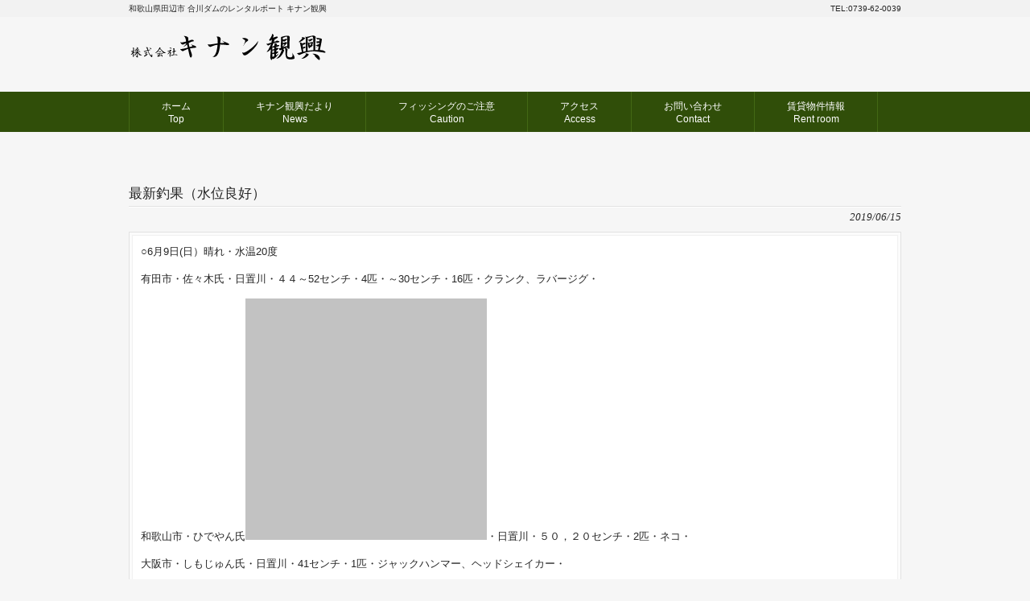

--- FILE ---
content_type: text/html; charset=UTF-8
request_url: https://www.kinan-kanko.jp/message/%E6%9C%80%E6%96%B0%E9%87%A3%E6%9E%9C%EF%BC%88%E6%B0%B4%E4%BD%8D%E8%89%AF%E5%A5%BD%EF%BC%89/
body_size: 35672
content:
<!DOCTYPE html>
<html lang="ja">
<head>
<meta charset="UTF-8">
<meta name="viewport" content="width=device-width, user-scalable=yes, maximum-scale=1.0, minimum-scale=1.0">
<meta name="description" content="最新釣果（水位良好） - 和歌山県田辺市 合川ダムのレンタルボート キナン観興">
<title>最新釣果（水位良好） | 田辺市合川ダム レンタルボートのキナン観興</title>
<link rel="profile" href="http://gmpg.org/xfn/11">
<link rel="stylesheet" type="text/css" media="all" href="https://www.kinan-kanko.jp/wp-content/themes/responsive_203/style.css">
<link rel="pingback" href="https://www.kinan-kanko.jp/xmlrpc.php">
<!--[if lt IE 9]>
<script src="https://www.kinan-kanko.jp/wp-content/themes/responsive_203/js/html5.js"></script>
<script src="https://www.kinan-kanko.jp/wp-content/themes/responsive_203/js/css3-mediaqueries.js"></script>
<![endif]-->

<!-- All in One SEO Pack 2.2.7.5 by Michael Torbert of Semper Fi Web Design[254,295] -->
<link rel="canonical" href="https://www.kinan-kanko.jp/message/%e6%9c%80%e6%96%b0%e9%87%a3%e6%9e%9c%ef%bc%88%e6%b0%b4%e4%bd%8d%e8%89%af%e5%a5%bd%ef%bc%89/" />
<!-- /all in one seo pack -->
		<script type="text/javascript">
			window._wpemojiSettings = {"baseUrl":"https:\/\/s.w.org\/images\/core\/emoji\/72x72\/","ext":".png","source":{"concatemoji":"https:\/\/www.kinan-kanko.jp\/wp-includes\/js\/wp-emoji-release.min.js?ver=4.4.33"}};
			!function(e,n,t){var a;function i(e){var t=n.createElement("canvas"),a=t.getContext&&t.getContext("2d"),i=String.fromCharCode;return!(!a||!a.fillText)&&(a.textBaseline="top",a.font="600 32px Arial","flag"===e?(a.fillText(i(55356,56806,55356,56826),0,0),3e3<t.toDataURL().length):"diversity"===e?(a.fillText(i(55356,57221),0,0),t=a.getImageData(16,16,1,1).data,a.fillText(i(55356,57221,55356,57343),0,0),(t=a.getImageData(16,16,1,1).data)[0],t[1],t[2],t[3],!0):("simple"===e?a.fillText(i(55357,56835),0,0):a.fillText(i(55356,57135),0,0),0!==a.getImageData(16,16,1,1).data[0]))}function o(e){var t=n.createElement("script");t.src=e,t.type="text/javascript",n.getElementsByTagName("head")[0].appendChild(t)}t.supports={simple:i("simple"),flag:i("flag"),unicode8:i("unicode8"),diversity:i("diversity")},t.DOMReady=!1,t.readyCallback=function(){t.DOMReady=!0},t.supports.simple&&t.supports.flag&&t.supports.unicode8&&t.supports.diversity||(a=function(){t.readyCallback()},n.addEventListener?(n.addEventListener("DOMContentLoaded",a,!1),e.addEventListener("load",a,!1)):(e.attachEvent("onload",a),n.attachEvent("onreadystatechange",function(){"complete"===n.readyState&&t.readyCallback()})),(a=t.source||{}).concatemoji?o(a.concatemoji):a.wpemoji&&a.twemoji&&(o(a.twemoji),o(a.wpemoji)))}(window,document,window._wpemojiSettings);
		</script>
		<style type="text/css">
img.wp-smiley,
img.emoji {
	display: inline !important;
	border: none !important;
	box-shadow: none !important;
	height: 1em !important;
	width: 1em !important;
	margin: 0 .07em !important;
	vertical-align: -0.1em !important;
	background: none !important;
	padding: 0 !important;
}
</style>
<link rel='stylesheet' id='colorbox-theme2-css'  href='https://www.kinan-kanko.jp/wp-content/plugins/jquery-colorbox/themes/theme2/colorbox.css?ver=4.6.1' type='text/css' media='screen' />
<link rel='stylesheet' id='mappress-css'  href='https://www.kinan-kanko.jp/wp-content/plugins/mappress-google-maps-for-wordpress/css/mappress.css?ver=2.43.4' type='text/css' media='all' />
<link rel='stylesheet' id='cleaner-gallery-css'  href='https://www.kinan-kanko.jp/wp-content/plugins/cleaner-gallery/css/gallery.min.css?ver=20130526' type='text/css' media='all' />
<script type='text/javascript' src='https://www.kinan-kanko.jp/wp-includes/js/jquery/jquery.js?ver=1.11.3'></script>
<script type='text/javascript' src='https://www.kinan-kanko.jp/wp-includes/js/jquery/jquery-migrate.min.js?ver=1.2.1'></script>
<script type='text/javascript'>
/* <![CDATA[ */
var jQueryColorboxSettingsArray = {"jQueryColorboxVersion":"4.6.1","colorboxInline":"false","colorboxIframe":"false","colorboxGroupId":"","colorboxTitle":"","colorboxWidth":"false","colorboxHeight":"false","colorboxMaxWidth":"false","colorboxMaxHeight":"false","colorboxSlideshow":"false","colorboxSlideshowAuto":"false","colorboxScalePhotos":"false","colorboxPreloading":"false","colorboxOverlayClose":"false","colorboxLoop":"true","colorboxEscKey":"true","colorboxArrowKey":"true","colorboxScrolling":"true","colorboxOpacity":"0.85","colorboxTransition":"elastic","colorboxSpeed":"350","colorboxSlideshowSpeed":"2500","colorboxClose":"close","colorboxNext":"next","colorboxPrevious":"previous","colorboxSlideshowStart":"start slideshow","colorboxSlideshowStop":"stop slideshow","colorboxCurrent":"{current} of {total} images","colorboxXhrError":"This content failed to load.","colorboxImgError":"This image failed to load.","colorboxImageMaxWidth":"false","colorboxImageMaxHeight":"false","colorboxImageHeight":"false","colorboxImageWidth":"false","colorboxLinkHeight":"false","colorboxLinkWidth":"false","colorboxInitialHeight":"100","colorboxInitialWidth":"300","autoColorboxJavaScript":"true","autoHideFlash":"","autoColorbox":"true","autoColorboxGalleries":"","addZoomOverlay":"","useGoogleJQuery":"","colorboxAddClassToLinks":""};
/* ]]> */
</script>
<script type='text/javascript' src='https://www.kinan-kanko.jp/wp-content/plugins/jquery-colorbox/js/jquery.colorbox-min.js?ver=1.4.33'></script>
<script type='text/javascript' src='https://www.kinan-kanko.jp/wp-content/plugins/jquery-colorbox/js/jquery-colorbox-wrapper-min.js?ver=4.6.1'></script>
<script type='text/javascript' src='https://www.kinan-kanko.jp/wp-content/plugins/jquery-image-lazy-loading/js/jquery.lazyload.min.js?ver=1.7.1'></script>
<link rel='https://api.w.org/' href='https://www.kinan-kanko.jp/wp-json/' />
<link rel='next' title='最新情報！！' href='https://www.kinan-kanko.jp/message/%e6%9c%80%e6%96%b0%e6%83%85%e5%a0%b1%ef%bc%81%ef%bc%81-2/' />
<link rel='shortlink' href='https://www.kinan-kanko.jp/?p=3507' />
<link rel="alternate" type="application/json+oembed" href="https://www.kinan-kanko.jp/wp-json/oembed/1.0/embed?url=https%3A%2F%2Fwww.kinan-kanko.jp%2Fmessage%2F%25e6%259c%2580%25e6%2596%25b0%25e9%2587%25a3%25e6%259e%259c%25ef%25bc%2588%25e6%25b0%25b4%25e4%25bd%258d%25e8%2589%25af%25e5%25a5%25bd%25ef%25bc%2589%2F" />
<link rel="alternate" type="text/xml+oembed" href="https://www.kinan-kanko.jp/wp-json/oembed/1.0/embed?url=https%3A%2F%2Fwww.kinan-kanko.jp%2Fmessage%2F%25e6%259c%2580%25e6%2596%25b0%25e9%2587%25a3%25e6%259e%259c%25ef%25bc%2588%25e6%25b0%25b4%25e4%25bd%258d%25e8%2589%25af%25e5%25a5%25bd%25ef%25bc%2589%2F&#038;format=xml" />
<style type='text/css'>
img.lazy { display: none; }
</style>
	
<style type="text/css" media="screen">
	#rotator {
		position: relative;
		width: 960px;
		height: 300px;
		margin: 0; padding: 0;
		overflow: hidden;
	}
</style>
	
<script src="https://www.kinan-kanko.jp/wp-content/themes/responsive_203/js/jquery1.4.4.min.js"></script>
<script src="https://www.kinan-kanko.jp/wp-content/themes/responsive_203/js/script.js"></script>
</head>
<body>
<header id="header" role="banner">

  <div class="bg">
  	<div class="inner">
			<h1>和歌山県田辺市 合川ダムのレンタルボート キナン観興</h1>
      <p>TEL:0739-62-0039</p>
    </div>
  </div>

	<div class="inner">		
  	<h2><a href="https://www.kinan-kanko.jp/" title="田辺市合川ダム レンタルボートのキナン観興" rel="home"><img src="https://www.kinan-kanko.jp/wp-content/uploads/2020/06/logo.png" alt="田辺市合川ダム レンタルボートのキナン観興"></a></h2>
    

	</div>
</header>

  <nav id="mainNav">
    <div class="inner">
    <a class="menu" id="menu"><span>MENU</span></a>
		<div class="panel">   
    <ul><li id="menu-item-3388" class="menu-item menu-item-type-custom menu-item-object-custom menu-item-home"><a href="http://www.kinan-kanko.jp"><strong>ホーム<br/>Top</strong></a></li>
<li id="menu-item-3413" class="menu-item menu-item-type-custom menu-item-object-custom"><a href="http://www.kinan-kanko.jp/message/"><strong>キナン観興だより<br/>News</strong></a></li>
<li id="menu-item-3412" class="menu-item menu-item-type-post_type menu-item-object-page"><a href="https://www.kinan-kanko.jp/g-map.html"><strong>フィッシングのご注意<br/>Caution</strong></a></li>
<li id="menu-item-3391" class="menu-item menu-item-type-post_type menu-item-object-page"><a href="https://www.kinan-kanko.jp/access.html"><strong>アクセス<br/>Access</strong></a></li>
<li id="menu-item-3389" class="menu-item menu-item-type-post_type menu-item-object-page"><a href="https://www.kinan-kanko.jp/contact.html"><strong>お問い合わせ<br/>Contact</strong></a></li>
<li id="menu-item-5027" class="menu-item menu-item-type-post_type menu-item-object-page"><a href="https://www.kinan-kanko.jp/chintai.html"><strong>賃貸物件情報<br/>Rent room</strong></a></li>
</ul>   
    </div>
    </div>
  </nav><div id="wrapper">

<div id="content">
<section>
		<article id="post-3507" class="content">
	  <header>  	
      <h2 class="title"><span>最新釣果（水位良好）</span></h2>   
      <p class="dateLabel"><time datetime="2019-06-15">2019/06/15</time>  
    </header>
    <div class="postWrap">
    	<div class="post">
			<p>○6月9日(日）晴れ・水温20度</p>
<p>有田市・佐々木氏・日置川・４４～52センチ・4匹・～30センチ・16匹・クランク、ラバージグ・</p>
<p>和歌山市・ひでやん氏<a href="http://www.kinan-kanko.jp/wp-content/uploads/2019/06/hideyann.jpg" rel="attachment wp-att-3509"><img class="lazy alignnone size-medium wp-image-3509 colorbox-3507" src="https://www.kinan-kanko.jp/wp-content/plugins/jquery-image-lazy-loading/images/grey.gif" data-original="http://www.kinan-kanko.jp/wp-content/uploads/2019/06/hideyann-300x169.jpg" alt="hideyann" width="300" height="169" /><noscript><img class="alignnone size-medium wp-image-3509 colorbox-3507" src="http://www.kinan-kanko.jp/wp-content/uploads/2019/06/hideyann-300x169.jpg" alt="hideyann" width="300" height="169" /></noscript></a>・日置川・５０，２０センチ・2匹・ネコ・</p>
<p>大阪市・しもじゅん氏・日置川・41センチ・1匹・ジャックハンマー、ヘッドシェイカー・</p>
<p>「楽しかった～ひでやんあんがと！！」</p>
<p>和歌山市・<a href="http://www.kinan-kanko.jp/wp-content/uploads/2019/06/nakatani.jpg" rel="attachment wp-att-3510"><img class="lazy alignnone size-medium wp-image-3510 colorbox-3507" src="https://www.kinan-kanko.jp/wp-content/plugins/jquery-image-lazy-loading/images/grey.gif" data-original="http://www.kinan-kanko.jp/wp-content/uploads/2019/06/nakatani-300x169.jpg" alt="nakatani" width="300" height="169" /><noscript><img class="alignnone size-medium wp-image-3510 colorbox-3507" src="http://www.kinan-kanko.jp/wp-content/uploads/2019/06/nakatani-300x169.jpg" alt="nakatani" width="300" height="169" /></noscript></a>中谷氏、神前氏、丸山氏、西上氏、<a href="http://www.kinan-kanko.jp/wp-content/uploads/2019/06/norioka.jpg" rel="attachment wp-att-3511"><img class="lazy alignnone size-medium wp-image-3511 colorbox-3507" src="https://www.kinan-kanko.jp/wp-content/plugins/jquery-image-lazy-loading/images/grey.gif" data-original="http://www.kinan-kanko.jp/wp-content/uploads/2019/06/norioka-300x169.jpg" alt="norioka" width="300" height="169" /><noscript><img class="alignnone size-medium wp-image-3511 colorbox-3507" src="http://www.kinan-kanko.jp/wp-content/uploads/2019/06/norioka-300x169.jpg" alt="norioka" width="300" height="169" /></noscript></a>則岡氏、池上氏・将軍川、前の川・２０～51，5センチ・20匹・クランク、ミナモ、宗教リグ、ワーム等・</p>
<p>「宗教リグ再来！！」</p>
<p>白浜町・尾形氏・前の川、日置川・２５～42センチ・16匹・クランク、チャター、ジカリグ・</p>
<p>○6月10日（月）晴れのち雨・水温20度</p>
<p>田崎氏<a href="http://www.kinan-kanko.jp/wp-content/uploads/2019/06/tasaki.jpg" rel="attachment wp-att-3512"><img class="lazy alignnone size-medium wp-image-3512 colorbox-3507" src="https://www.kinan-kanko.jp/wp-content/plugins/jquery-image-lazy-loading/images/grey.gif" data-original="http://www.kinan-kanko.jp/wp-content/uploads/2019/06/tasaki-300x169.jpg" alt="tasaki" width="300" height="169" /><noscript><img class="alignnone size-medium wp-image-3512 colorbox-3507" src="http://www.kinan-kanko.jp/wp-content/uploads/2019/06/tasaki-300x169.jpg" alt="tasaki" width="300" height="169" /></noscript></a>・前の川中流・３０～45㎝・30匹・クランク、スピナベ、バス・</p>
<p>黒瀬氏<a href="http://www.kinan-kanko.jp/wp-content/uploads/2019/06/kurose.jpg" rel="attachment wp-att-3513"><img class="lazy alignnone size-medium wp-image-3513 colorbox-3507" src="https://www.kinan-kanko.jp/wp-content/plugins/jquery-image-lazy-loading/images/grey.gif" data-original="http://www.kinan-kanko.jp/wp-content/uploads/2019/06/kurose-300x169.jpg" alt="kurose" width="300" height="169" /><noscript><img class="alignnone size-medium wp-image-3513 colorbox-3507" src="http://www.kinan-kanko.jp/wp-content/uploads/2019/06/kurose-300x169.jpg" alt="kurose" width="300" height="169" /></noscript></a>・将軍川・３０～45㎝・6匹・ドランレイジー（テキサス）・</p>
<p>岡田氏・将軍川・30～40センチ・5匹・クランク、ライトリグ・</p>
<p>○6月11日（火）晴れ・水温20度</p>
<p>西尾氏・日置川中流・２５～40センチ・10匹・トップ・</p>
<p>笠松氏・将軍下流・２５～48センチ・11匹・トップ、クランク、ジョイクロ１７８・</p>
<p>峰本氏・日置川・３０～42センチ・30匹・クランク、チャター、スピナベ・</p>
<p>○6月12日（水）晴れ・水温20度</p>
<p><a href="http://www.kinan-kanko.jp/wp-content/uploads/2019/06/nakase.jpg" rel="attachment wp-att-3514"><img class="lazy alignnone size-medium wp-image-3514 colorbox-3507" src="https://www.kinan-kanko.jp/wp-content/plugins/jquery-image-lazy-loading/images/grey.gif" data-original="http://www.kinan-kanko.jp/wp-content/uploads/2019/06/nakase-169x300.jpg" alt="nakase" width="169" height="300" /><noscript><img class="alignnone size-medium wp-image-3514 colorbox-3507" src="http://www.kinan-kanko.jp/wp-content/uploads/2019/06/nakase-169x300.jpg" alt="nakase" width="169" height="300" /></noscript></a></p>
<p>竹中氏<a href="http://www.kinan-kanko.jp/wp-content/uploads/2019/06/takenaka.jpg" rel="attachment wp-att-3515"><img class="lazy alignnone size-medium wp-image-3515 colorbox-3507" src="https://www.kinan-kanko.jp/wp-content/plugins/jquery-image-lazy-loading/images/grey.gif" data-original="http://www.kinan-kanko.jp/wp-content/uploads/2019/06/takenaka-300x169.jpg" alt="takenaka" width="300" height="169" /><noscript><img class="alignnone size-medium wp-image-3515 colorbox-3507" src="http://www.kinan-kanko.jp/wp-content/uploads/2019/06/takenaka-300x169.jpg" alt="takenaka" width="300" height="169" /></noscript></a>・将軍、前の川・４０～52センチ・6匹・クランク、ライトリグ、スピナベ・</p>
<p>土上氏・将軍川、ダムサイト・４１～55センチ・3匹・ダウンショット、ＪＨワッキー、ラバージグ・</p>
<p>山上氏・インターセクションのワンド・２５～40センチ・5匹・ペンシル（トップ）ＤＳ・</p>
<p>廣瀬氏・インターセクションのワンド・２５～45㎝・6匹・ライトリグ（ネコ）</p>
<p>○6月14日(金）曇りのち雨・</p>
<p>具志氏<a href="http://www.kinan-kanko.jp/wp-content/uploads/2019/06/gusi.jpg" rel="attachment wp-att-3508"><img class="lazy alignnone size-medium wp-image-3508 colorbox-3507" src="https://www.kinan-kanko.jp/wp-content/plugins/jquery-image-lazy-loading/images/grey.gif" data-original="http://www.kinan-kanko.jp/wp-content/uploads/2019/06/gusi-300x169.jpg" alt="gusi" width="300" height="169" /><noscript><img class="alignnone size-medium wp-image-3508 colorbox-3507" src="http://www.kinan-kanko.jp/wp-content/uploads/2019/06/gusi-300x169.jpg" alt="gusi" width="300" height="169" /></noscript></a>・将軍ＢＷ・～41センチ・6匹・ミドスト・</p>
       
    	</div>
    </div>  
  </article>
	  <div class="pagenav">
			<span class="prev"><a href="https://www.kinan-kanko.jp/message/%e6%9c%80%e6%96%b0%ef%bc%81-9/" rel="prev">&laquo; 前のページ</a></span>          
			<span class="next"><a href="https://www.kinan-kanko.jp/message/%e6%9c%80%e6%96%b0%e6%83%85%e5%a0%b1%ef%bc%81%ef%bc%81-2/" rel="next">次のページ &raquo;</a></span>
	</div>
  </section>
  
	</div><!-- / content -->

</div>
<!-- / wrapper -->

<footer id="footer">
  <div class="inner">
	<div id="footerWrapper">
<aside>
    <div id="banners">
    <p class="banner">
	  <a href="https://www.kinan-kanko.jp/contact.html"><img src="https://www.kinan-kanko.jp/wp-content/uploads/2020/06/bn_telmail.png" alt="お問い合わせ" /></a>
		</p>
  <p class="banner">
	  <a href="https://www.kinan-kanko.jp/g-map.html"><img src="https://www.kinan-kanko.jp/wp-content/uploads/2020/06/chui.png" alt="注意" /></a>
		</p>
  </div>
    </aside>
<aside>
      <div class="widgetWrap"><section id="nav_menu-2" class="widget widget_nav_menu"><div class="menu-fy_navi-container"><ul id="menu-fy_navi" class="menu"><li id="menu-item-3428" class="menu-item menu-item-type-post_type menu-item-object-page menu-item-3428"><a href="https://www.kinan-kanko.jp/">TOPページ</a></li>
<li id="menu-item-3429" class="menu-item menu-item-type-custom menu-item-object-custom menu-item-3429"><a href="http://www.kinan-kanko.jp/message/">キナン観興だより</a></li>
<li id="menu-item-3423" class="menu-item menu-item-type-post_type menu-item-object-page menu-item-3423"><a href="https://www.kinan-kanko.jp/g-map.html">フィッシングガイド</a></li>
<li id="menu-item-3427" class="menu-item menu-item-type-post_type menu-item-object-page menu-item-3427"><a href="https://www.kinan-kanko.jp/boatrental2018.html">ボート予約</a></li>
<li id="menu-item-3426" class="menu-item menu-item-type-post_type menu-item-object-page menu-item-3426"><a href="https://www.kinan-kanko.jp/access.html">アクセス</a></li>
<li id="menu-item-3424" class="menu-item menu-item-type-post_type menu-item-object-page menu-item-3424"><a href="https://www.kinan-kanko.jp/privacy.html">プライバシーポリシー</a></li>
<li id="menu-item-3425" class="menu-item menu-item-type-post_type menu-item-object-page menu-item-3425"><a href="https://www.kinan-kanko.jp/contact.html">お問い合わせ</a></li>
</ul></div></section></div></aside>

<aside> 
<div class="widgetWrap"><section id="archives-3" class="widget widget_archive"><h3><span>キナン観興だより一覧</span></h3>		<label class="screen-reader-text" for="archives-dropdown-3">キナン観興だより一覧</label>
		<select id="archives-dropdown-3" name="archive-dropdown" onchange='document.location.href=this.options[this.selectedIndex].value;'>
			
			<option value="">月を選択</option>
				<option value='https://www.kinan-kanko.jp/2026/01/'> 2026年1月 &nbsp;(8)</option>
	<option value='https://www.kinan-kanko.jp/2025/12/'> 2025年12月 &nbsp;(8)</option>
	<option value='https://www.kinan-kanko.jp/2025/11/'> 2025年11月 &nbsp;(14)</option>
	<option value='https://www.kinan-kanko.jp/2025/10/'> 2025年10月 &nbsp;(19)</option>
	<option value='https://www.kinan-kanko.jp/2025/09/'> 2025年9月 &nbsp;(21)</option>
	<option value='https://www.kinan-kanko.jp/2025/08/'> 2025年8月 &nbsp;(19)</option>
	<option value='https://www.kinan-kanko.jp/2025/07/'> 2025年7月 &nbsp;(14)</option>
	<option value='https://www.kinan-kanko.jp/2025/06/'> 2025年6月 &nbsp;(21)</option>
	<option value='https://www.kinan-kanko.jp/2025/05/'> 2025年5月 &nbsp;(15)</option>
	<option value='https://www.kinan-kanko.jp/2025/04/'> 2025年4月 &nbsp;(17)</option>
	<option value='https://www.kinan-kanko.jp/2025/03/'> 2025年3月 &nbsp;(12)</option>
	<option value='https://www.kinan-kanko.jp/2025/02/'> 2025年2月 &nbsp;(5)</option>
	<option value='https://www.kinan-kanko.jp/2025/01/'> 2025年1月 &nbsp;(3)</option>
	<option value='https://www.kinan-kanko.jp/2024/12/'> 2024年12月 &nbsp;(9)</option>
	<option value='https://www.kinan-kanko.jp/2024/11/'> 2024年11月 &nbsp;(9)</option>
	<option value='https://www.kinan-kanko.jp/2024/10/'> 2024年10月 &nbsp;(11)</option>
	<option value='https://www.kinan-kanko.jp/2024/09/'> 2024年9月 &nbsp;(15)</option>
	<option value='https://www.kinan-kanko.jp/2024/08/'> 2024年8月 &nbsp;(11)</option>
	<option value='https://www.kinan-kanko.jp/2024/07/'> 2024年7月 &nbsp;(19)</option>
	<option value='https://www.kinan-kanko.jp/2024/06/'> 2024年6月 &nbsp;(14)</option>
	<option value='https://www.kinan-kanko.jp/2024/05/'> 2024年5月 &nbsp;(11)</option>
	<option value='https://www.kinan-kanko.jp/2024/04/'> 2024年4月 &nbsp;(17)</option>
	<option value='https://www.kinan-kanko.jp/2024/03/'> 2024年3月 &nbsp;(11)</option>
	<option value='https://www.kinan-kanko.jp/2024/02/'> 2024年2月 &nbsp;(6)</option>
	<option value='https://www.kinan-kanko.jp/2024/01/'> 2024年1月 &nbsp;(5)</option>
	<option value='https://www.kinan-kanko.jp/2023/12/'> 2023年12月 &nbsp;(6)</option>
	<option value='https://www.kinan-kanko.jp/2023/11/'> 2023年11月 &nbsp;(7)</option>
	<option value='https://www.kinan-kanko.jp/2023/10/'> 2023年10月 &nbsp;(14)</option>
	<option value='https://www.kinan-kanko.jp/2023/09/'> 2023年9月 &nbsp;(12)</option>
	<option value='https://www.kinan-kanko.jp/2023/08/'> 2023年8月 &nbsp;(13)</option>
	<option value='https://www.kinan-kanko.jp/2023/07/'> 2023年7月 &nbsp;(15)</option>
	<option value='https://www.kinan-kanko.jp/2023/06/'> 2023年6月 &nbsp;(9)</option>
	<option value='https://www.kinan-kanko.jp/2023/05/'> 2023年5月 &nbsp;(6)</option>
	<option value='https://www.kinan-kanko.jp/2023/04/'> 2023年4月 &nbsp;(11)</option>
	<option value='https://www.kinan-kanko.jp/2023/03/'> 2023年3月 &nbsp;(9)</option>
	<option value='https://www.kinan-kanko.jp/2023/02/'> 2023年2月 &nbsp;(3)</option>
	<option value='https://www.kinan-kanko.jp/2023/01/'> 2023年1月 &nbsp;(2)</option>
	<option value='https://www.kinan-kanko.jp/2022/12/'> 2022年12月 &nbsp;(5)</option>
	<option value='https://www.kinan-kanko.jp/2022/11/'> 2022年11月 &nbsp;(7)</option>
	<option value='https://www.kinan-kanko.jp/2022/10/'> 2022年10月 &nbsp;(11)</option>
	<option value='https://www.kinan-kanko.jp/2022/09/'> 2022年9月 &nbsp;(8)</option>
	<option value='https://www.kinan-kanko.jp/2022/08/'> 2022年8月 &nbsp;(12)</option>
	<option value='https://www.kinan-kanko.jp/2022/07/'> 2022年7月 &nbsp;(16)</option>
	<option value='https://www.kinan-kanko.jp/2022/06/'> 2022年6月 &nbsp;(10)</option>
	<option value='https://www.kinan-kanko.jp/2022/05/'> 2022年5月 &nbsp;(15)</option>
	<option value='https://www.kinan-kanko.jp/2022/04/'> 2022年4月 &nbsp;(12)</option>
	<option value='https://www.kinan-kanko.jp/2022/03/'> 2022年3月 &nbsp;(11)</option>
	<option value='https://www.kinan-kanko.jp/2022/02/'> 2022年2月 &nbsp;(3)</option>
	<option value='https://www.kinan-kanko.jp/2022/01/'> 2022年1月 &nbsp;(2)</option>
	<option value='https://www.kinan-kanko.jp/2021/12/'> 2021年12月 &nbsp;(2)</option>
	<option value='https://www.kinan-kanko.jp/2021/11/'> 2021年11月 &nbsp;(5)</option>
	<option value='https://www.kinan-kanko.jp/2021/10/'> 2021年10月 &nbsp;(7)</option>
	<option value='https://www.kinan-kanko.jp/2021/09/'> 2021年9月 &nbsp;(6)</option>
	<option value='https://www.kinan-kanko.jp/2021/08/'> 2021年8月 &nbsp;(8)</option>
	<option value='https://www.kinan-kanko.jp/2021/07/'> 2021年7月 &nbsp;(11)</option>
	<option value='https://www.kinan-kanko.jp/2021/06/'> 2021年6月 &nbsp;(11)</option>
	<option value='https://www.kinan-kanko.jp/2021/05/'> 2021年5月 &nbsp;(11)</option>
	<option value='https://www.kinan-kanko.jp/2021/04/'> 2021年4月 &nbsp;(10)</option>
	<option value='https://www.kinan-kanko.jp/2021/03/'> 2021年3月 &nbsp;(8)</option>
	<option value='https://www.kinan-kanko.jp/2021/02/'> 2021年2月 &nbsp;(1)</option>
	<option value='https://www.kinan-kanko.jp/2021/01/'> 2021年1月 &nbsp;(1)</option>
	<option value='https://www.kinan-kanko.jp/2020/12/'> 2020年12月 &nbsp;(4)</option>
	<option value='https://www.kinan-kanko.jp/2020/11/'> 2020年11月 &nbsp;(4)</option>
	<option value='https://www.kinan-kanko.jp/2020/10/'> 2020年10月 &nbsp;(4)</option>
	<option value='https://www.kinan-kanko.jp/2020/09/'> 2020年9月 &nbsp;(5)</option>
	<option value='https://www.kinan-kanko.jp/2020/08/'> 2020年8月 &nbsp;(9)</option>
	<option value='https://www.kinan-kanko.jp/2020/07/'> 2020年7月 &nbsp;(11)</option>
	<option value='https://www.kinan-kanko.jp/2020/06/'> 2020年6月 &nbsp;(12)</option>
	<option value='https://www.kinan-kanko.jp/2020/05/'> 2020年5月 &nbsp;(10)</option>
	<option value='https://www.kinan-kanko.jp/2020/04/'> 2020年4月 &nbsp;(10)</option>
	<option value='https://www.kinan-kanko.jp/2020/03/'> 2020年3月 &nbsp;(7)</option>
	<option value='https://www.kinan-kanko.jp/2020/02/'> 2020年2月 &nbsp;(4)</option>
	<option value='https://www.kinan-kanko.jp/2020/01/'> 2020年1月 &nbsp;(4)</option>
	<option value='https://www.kinan-kanko.jp/2019/12/'> 2019年12月 &nbsp;(4)</option>
	<option value='https://www.kinan-kanko.jp/2019/11/'> 2019年11月 &nbsp;(3)</option>
	<option value='https://www.kinan-kanko.jp/2019/10/'> 2019年10月 &nbsp;(5)</option>
	<option value='https://www.kinan-kanko.jp/2019/09/'> 2019年9月 &nbsp;(4)</option>
	<option value='https://www.kinan-kanko.jp/2019/08/'> 2019年8月 &nbsp;(6)</option>
	<option value='https://www.kinan-kanko.jp/2019/07/'> 2019年7月 &nbsp;(6)</option>
	<option value='https://www.kinan-kanko.jp/2019/06/'> 2019年6月 &nbsp;(5)</option>
	<option value='https://www.kinan-kanko.jp/2019/05/'> 2019年5月 &nbsp;(10)</option>
	<option value='https://www.kinan-kanko.jp/2019/04/'> 2019年4月 &nbsp;(8)</option>
	<option value='https://www.kinan-kanko.jp/2019/03/'> 2019年3月 &nbsp;(5)</option>
	<option value='https://www.kinan-kanko.jp/2019/02/'> 2019年2月 &nbsp;(2)</option>
	<option value='https://www.kinan-kanko.jp/2019/01/'> 2019年1月 &nbsp;(3)</option>
	<option value='https://www.kinan-kanko.jp/2018/12/'> 2018年12月 &nbsp;(6)</option>
	<option value='https://www.kinan-kanko.jp/2018/11/'> 2018年11月 &nbsp;(6)</option>
	<option value='https://www.kinan-kanko.jp/2018/10/'> 2018年10月 &nbsp;(7)</option>
	<option value='https://www.kinan-kanko.jp/2018/09/'> 2018年9月 &nbsp;(5)</option>
	<option value='https://www.kinan-kanko.jp/2018/08/'> 2018年8月 &nbsp;(10)</option>
	<option value='https://www.kinan-kanko.jp/2018/07/'> 2018年7月 &nbsp;(7)</option>
	<option value='https://www.kinan-kanko.jp/2018/06/'> 2018年6月 &nbsp;(9)</option>
	<option value='https://www.kinan-kanko.jp/2018/05/'> 2018年5月 &nbsp;(11)</option>
	<option value='https://www.kinan-kanko.jp/2018/04/'> 2018年4月 &nbsp;(7)</option>
	<option value='https://www.kinan-kanko.jp/2018/03/'> 2018年3月 &nbsp;(7)</option>
	<option value='https://www.kinan-kanko.jp/2018/02/'> 2018年2月 &nbsp;(1)</option>
	<option value='https://www.kinan-kanko.jp/2018/01/'> 2018年1月 &nbsp;(1)</option>
	<option value='https://www.kinan-kanko.jp/2017/12/'> 2017年12月 &nbsp;(5)</option>
	<option value='https://www.kinan-kanko.jp/2017/11/'> 2017年11月 &nbsp;(4)</option>
	<option value='https://www.kinan-kanko.jp/2017/10/'> 2017年10月 &nbsp;(4)</option>
	<option value='https://www.kinan-kanko.jp/2017/09/'> 2017年9月 &nbsp;(5)</option>
	<option value='https://www.kinan-kanko.jp/2017/08/'> 2017年8月 &nbsp;(4)</option>
	<option value='https://www.kinan-kanko.jp/2017/07/'> 2017年7月 &nbsp;(5)</option>
	<option value='https://www.kinan-kanko.jp/2017/06/'> 2017年6月 &nbsp;(6)</option>
	<option value='https://www.kinan-kanko.jp/2017/05/'> 2017年5月 &nbsp;(7)</option>
	<option value='https://www.kinan-kanko.jp/2017/04/'> 2017年4月 &nbsp;(6)</option>
	<option value='https://www.kinan-kanko.jp/2017/03/'> 2017年3月 &nbsp;(1)</option>
	<option value='https://www.kinan-kanko.jp/2017/02/'> 2017年2月 &nbsp;(3)</option>
	<option value='https://www.kinan-kanko.jp/2017/01/'> 2017年1月 &nbsp;(3)</option>
	<option value='https://www.kinan-kanko.jp/2016/12/'> 2016年12月 &nbsp;(3)</option>
	<option value='https://www.kinan-kanko.jp/2016/11/'> 2016年11月 &nbsp;(4)</option>
	<option value='https://www.kinan-kanko.jp/2016/10/'> 2016年10月 &nbsp;(6)</option>
	<option value='https://www.kinan-kanko.jp/2016/09/'> 2016年9月 &nbsp;(4)</option>
	<option value='https://www.kinan-kanko.jp/2016/08/'> 2016年8月 &nbsp;(5)</option>
	<option value='https://www.kinan-kanko.jp/2016/07/'> 2016年7月 &nbsp;(5)</option>
	<option value='https://www.kinan-kanko.jp/2016/06/'> 2016年6月 &nbsp;(3)</option>
	<option value='https://www.kinan-kanko.jp/2016/05/'> 2016年5月 &nbsp;(6)</option>
	<option value='https://www.kinan-kanko.jp/2016/04/'> 2016年4月 &nbsp;(6)</option>
	<option value='https://www.kinan-kanko.jp/2016/03/'> 2016年3月 &nbsp;(4)</option>
	<option value='https://www.kinan-kanko.jp/2016/02/'> 2016年2月 &nbsp;(2)</option>
	<option value='https://www.kinan-kanko.jp/2016/01/'> 2016年1月 &nbsp;(2)</option>
	<option value='https://www.kinan-kanko.jp/2015/12/'> 2015年12月 &nbsp;(5)</option>
	<option value='https://www.kinan-kanko.jp/2015/11/'> 2015年11月 &nbsp;(7)</option>
	<option value='https://www.kinan-kanko.jp/2015/10/'> 2015年10月 &nbsp;(7)</option>
	<option value='https://www.kinan-kanko.jp/2015/09/'> 2015年9月 &nbsp;(3)</option>
	<option value='https://www.kinan-kanko.jp/2015/08/'> 2015年8月 &nbsp;(11)</option>
	<option value='https://www.kinan-kanko.jp/2015/07/'> 2015年7月 &nbsp;(5)</option>
	<option value='https://www.kinan-kanko.jp/2015/06/'> 2015年6月 &nbsp;(6)</option>
	<option value='https://www.kinan-kanko.jp/2015/05/'> 2015年5月 &nbsp;(4)</option>
	<option value='https://www.kinan-kanko.jp/2015/04/'> 2015年4月 &nbsp;(4)</option>
	<option value='https://www.kinan-kanko.jp/2015/03/'> 2015年3月 &nbsp;(9)</option>
	<option value='https://www.kinan-kanko.jp/2015/02/'> 2015年2月 &nbsp;(1)</option>
	<option value='https://www.kinan-kanko.jp/2015/01/'> 2015年1月 &nbsp;(3)</option>
	<option value='https://www.kinan-kanko.jp/2014/12/'> 2014年12月 &nbsp;(3)</option>
	<option value='https://www.kinan-kanko.jp/2014/11/'> 2014年11月 &nbsp;(2)</option>
	<option value='https://www.kinan-kanko.jp/2014/10/'> 2014年10月 &nbsp;(4)</option>
	<option value='https://www.kinan-kanko.jp/2014/09/'> 2014年9月 &nbsp;(7)</option>
	<option value='https://www.kinan-kanko.jp/2014/08/'> 2014年8月 &nbsp;(2)</option>
	<option value='https://www.kinan-kanko.jp/2014/07/'> 2014年7月 &nbsp;(6)</option>
	<option value='https://www.kinan-kanko.jp/2014/06/'> 2014年6月 &nbsp;(4)</option>
	<option value='https://www.kinan-kanko.jp/2014/05/'> 2014年5月 &nbsp;(8)</option>
	<option value='https://www.kinan-kanko.jp/2014/04/'> 2014年4月 &nbsp;(5)</option>
	<option value='https://www.kinan-kanko.jp/2014/03/'> 2014年3月 &nbsp;(5)</option>
	<option value='https://www.kinan-kanko.jp/2014/02/'> 2014年2月 &nbsp;(1)</option>
	<option value='https://www.kinan-kanko.jp/2014/01/'> 2014年1月 &nbsp;(2)</option>
	<option value='https://www.kinan-kanko.jp/2013/12/'> 2013年12月 &nbsp;(5)</option>
	<option value='https://www.kinan-kanko.jp/2013/11/'> 2013年11月 &nbsp;(3)</option>
	<option value='https://www.kinan-kanko.jp/2013/10/'> 2013年10月 &nbsp;(4)</option>
	<option value='https://www.kinan-kanko.jp/2013/09/'> 2013年9月 &nbsp;(2)</option>
	<option value='https://www.kinan-kanko.jp/2013/08/'> 2013年8月 &nbsp;(5)</option>
	<option value='https://www.kinan-kanko.jp/2013/07/'> 2013年7月 &nbsp;(4)</option>
	<option value='https://www.kinan-kanko.jp/2013/06/'> 2013年6月 &nbsp;(7)</option>
	<option value='https://www.kinan-kanko.jp/2013/05/'> 2013年5月 &nbsp;(8)</option>
	<option value='https://www.kinan-kanko.jp/2013/04/'> 2013年4月 &nbsp;(6)</option>
	<option value='https://www.kinan-kanko.jp/2013/03/'> 2013年3月 &nbsp;(7)</option>
	<option value='https://www.kinan-kanko.jp/2013/02/'> 2013年2月 &nbsp;(1)</option>
	<option value='https://www.kinan-kanko.jp/2013/01/'> 2013年1月 &nbsp;(3)</option>
	<option value='https://www.kinan-kanko.jp/2012/12/'> 2012年12月 &nbsp;(7)</option>
	<option value='https://www.kinan-kanko.jp/2012/11/'> 2012年11月 &nbsp;(5)</option>
	<option value='https://www.kinan-kanko.jp/2012/10/'> 2012年10月 &nbsp;(6)</option>
	<option value='https://www.kinan-kanko.jp/2012/09/'> 2012年9月 &nbsp;(9)</option>
	<option value='https://www.kinan-kanko.jp/2012/08/'> 2012年8月 &nbsp;(5)</option>

		</select>
		</section></div><div class="widgetWrap"><section id="categories-4" class="widget widget_categories"><h3><span>キナン観興だよりカテゴリー</span></h3><label class="screen-reader-text" for="cat">キナン観興だよりカテゴリー</label><select name='cat' id='cat' class='postform' >
	<option value='-1'>カテゴリーを選択</option>
	<option class="level-0" value="4">キナン観興だより&nbsp;&nbsp;(1,140)</option>
</select>

<script type='text/javascript'>
/* <![CDATA[ */
(function() {
	var dropdown = document.getElementById( "cat" );
	function onCatChange() {
		if ( dropdown.options[ dropdown.selectedIndex ].value > 0 ) {
			location.href = "https://www.kinan-kanko.jp/?cat=" + dropdown.options[ dropdown.selectedIndex ].value;
		}
	}
	dropdown.onchange = onCatChange;
})();
/* ]]> */
</script>

</section></div></aside>
  

</div>  </div>
</footer>
<!-- / footer -->
<div id="mainImg">
<!--
<a href="https://www.kinan-kanko.jp/boatrental2018.html" rel="attachment wp-att-3451"><img src="http://www.kinan-kanko.jp/wp-content/uploads/2012/07/bortyoyaku.png" alt="ボート予約はこちらから" width="900" height="70" class="aligncenter size-full wp-image-3888" /></a>
<p style="text-align: center;">※ボート受付場所は船着き場ですので御間違えのないようお気を付け下さい。事務所では受付は行っておりません。<br/></p>
-->
</div>
<p style="text-align: center;">
株式会社キナン観興 〒646-1338　和歌山県田辺市合川483-10　TEL:0739-62-0039<br/>
<a href="https://www.kinan-kanko.jp/chintai.html">賃貸物件情報</a>
</p>
<p id="copyright">
Copyright© 2019 田辺市合川ダム レンタルボートのキナン観興 All Rights Reserved.
<script type="text/javascript">
(function($){
  $("img.lazy").show().lazyload({effect: "fadeIn"});
})(jQuery);
</script>

<script type="text/javascript">
jQuery(document).ready(function($) {
	$("#rotator").cycle({ 
	    fx: 'fade',
	    timeout: 3000,
	    speed: 1000,
	    pause: 1,
	    fit: 1
	});
});
</script>

<script type='text/javascript' src='https://www.kinan-kanko.jp/wp-content/plugins/wp-cycle/jquery.cycle.all.min.js?ver=2.9999.5'></script>
<script type='text/javascript' src='https://www.kinan-kanko.jp/wp-includes/js/wp-embed.min.js?ver=4.4.33'></script>
</body>
</html>